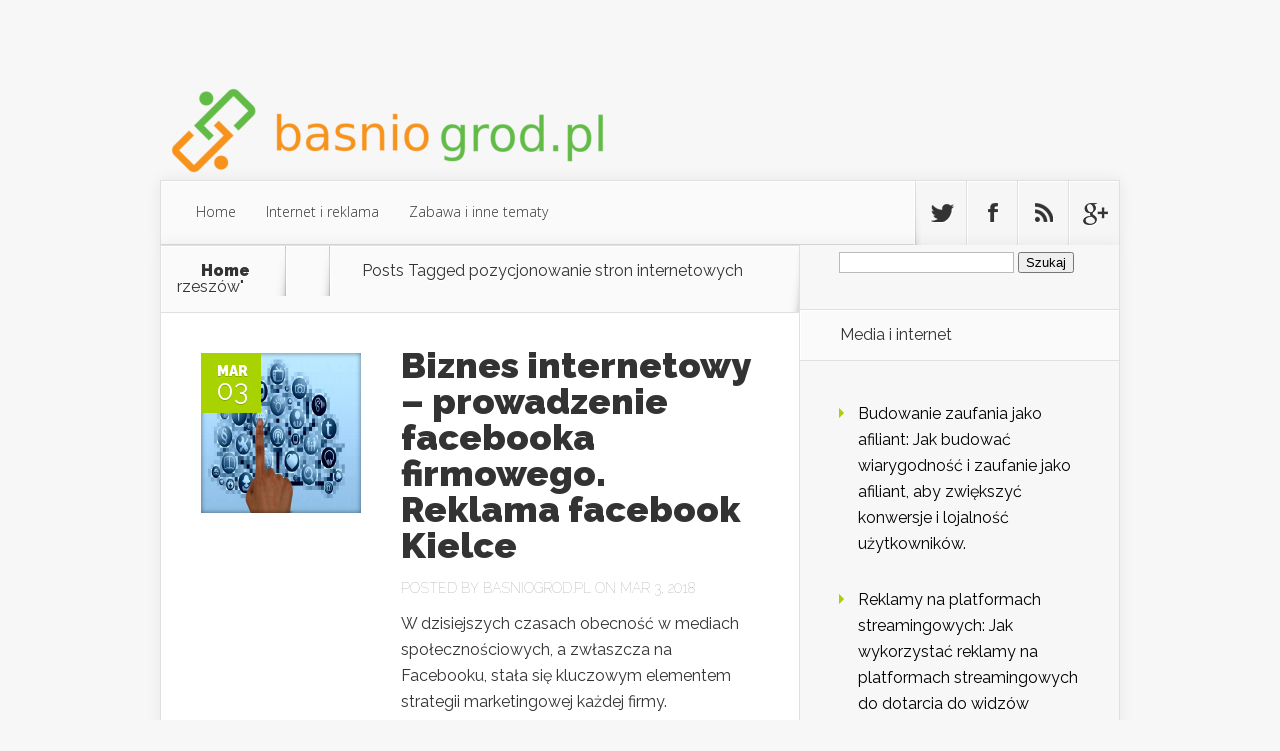

--- FILE ---
content_type: text/html; charset=UTF-8
request_url: https://www.basniogrod.pl/zagadnienia/pozycjonowanie-stron-internetowych-rzeszow/
body_size: 15212
content:
<!DOCTYPE html>
<!--[if IE 6]>
<html id="ie6" lang="pl-PL">
<![endif]-->
<!--[if IE 7]>
<html id="ie7" lang="pl-PL">
<![endif]-->
<!--[if IE 8]>
<html id="ie8" lang="pl-PL">
<![endif]-->
<!--[if !(IE 6) | !(IE 7) | !(IE 8)  ]><!-->
<html lang="pl-PL">
<!--<![endif]-->
<head>
	<meta charset="UTF-8" />
			
	
	<link rel="pingback" href="https://www.basniogrod.pl/xmlrpc.php" />

		<!--[if lt IE 9]>
	<script src="https://www.basniogrod.pl/wp-content/themes/Nexus/js/html5.js" type="text/javascript"></script>
	<![endif]-->

	<script type="text/javascript">
		document.documentElement.className = 'js';
	</script>

	<meta name='robots' content='index, follow, max-image-preview:large, max-snippet:-1, max-video-preview:-1' />

	<!-- This site is optimized with the Yoast SEO plugin v26.8 - https://yoast.com/product/yoast-seo-wordpress/ -->
	<title>pozycjonowanie stron internetowych rzeszów - Pozycjonowanie stron internetowych</title>
	<link rel="canonical" href="https://www.basniogrod.pl/zagadnienia/pozycjonowanie-stron-internetowych-rzeszow/" />
	<meta property="og:locale" content="pl_PL" />
	<meta property="og:type" content="article" />
	<meta property="og:title" content="pozycjonowanie stron internetowych rzeszów - Pozycjonowanie stron internetowych" />
	<meta property="og:url" content="https://www.basniogrod.pl/zagadnienia/pozycjonowanie-stron-internetowych-rzeszow/" />
	<meta property="og:site_name" content="Pozycjonowanie stron internetowych" />
	<meta name="twitter:card" content="summary_large_image" />
	<script type="application/ld+json" class="yoast-schema-graph">{"@context":"https://schema.org","@graph":[{"@type":"CollectionPage","@id":"https://www.basniogrod.pl/zagadnienia/pozycjonowanie-stron-internetowych-rzeszow/","url":"https://www.basniogrod.pl/zagadnienia/pozycjonowanie-stron-internetowych-rzeszow/","name":"pozycjonowanie stron internetowych rzeszów - Pozycjonowanie stron internetowych","isPartOf":{"@id":"https://www.basniogrod.pl/#website"},"primaryImageOfPage":{"@id":"https://www.basniogrod.pl/zagadnienia/pozycjonowanie-stron-internetowych-rzeszow/#primaryimage"},"image":{"@id":"https://www.basniogrod.pl/zagadnienia/pozycjonowanie-stron-internetowych-rzeszow/#primaryimage"},"thumbnailUrl":"https://www.basniogrod.pl/wp-content/uploads/2018/03/facebook_1521544425.jpg","breadcrumb":{"@id":"https://www.basniogrod.pl/zagadnienia/pozycjonowanie-stron-internetowych-rzeszow/#breadcrumb"},"inLanguage":"pl-PL"},{"@type":"ImageObject","inLanguage":"pl-PL","@id":"https://www.basniogrod.pl/zagadnienia/pozycjonowanie-stron-internetowych-rzeszow/#primaryimage","url":"https://www.basniogrod.pl/wp-content/uploads/2018/03/facebook_1521544425.jpg","contentUrl":"https://www.basniogrod.pl/wp-content/uploads/2018/03/facebook_1521544425.jpg","width":1280,"height":906,"caption":"geralt / Pixabay"},{"@type":"BreadcrumbList","@id":"https://www.basniogrod.pl/zagadnienia/pozycjonowanie-stron-internetowych-rzeszow/#breadcrumb","itemListElement":[{"@type":"ListItem","position":1,"name":"Strona główna","item":"https://www.basniogrod.pl/"},{"@type":"ListItem","position":2,"name":"pozycjonowanie stron internetowych rzeszów"}]},{"@type":"WebSite","@id":"https://www.basniogrod.pl/#website","url":"https://www.basniogrod.pl/","name":"Pozycjonowanie stron internetowych","description":"sala zabaw dla dzieci, bawialnia. Baśniogród, figloraj, Śląsk, Ruda Ślaśka, Katowice - Tysiąclecie, 1 maja","potentialAction":[{"@type":"SearchAction","target":{"@type":"EntryPoint","urlTemplate":"https://www.basniogrod.pl/?s={search_term_string}"},"query-input":{"@type":"PropertyValueSpecification","valueRequired":true,"valueName":"search_term_string"}}],"inLanguage":"pl-PL"}]}</script>
	<!-- / Yoast SEO plugin. -->


<link rel='dns-prefetch' href='//fonts.googleapis.com' />
<link rel="alternate" type="application/rss+xml" title="Pozycjonowanie stron internetowych &raquo; Kanał z wpisami" href="https://www.basniogrod.pl/feed/" />
<link rel="alternate" type="application/rss+xml" title="Pozycjonowanie stron internetowych &raquo; Kanał z komentarzami" href="https://www.basniogrod.pl/comments/feed/" />
<link rel="alternate" type="application/rss+xml" title="Pozycjonowanie stron internetowych &raquo; Kanał z wpisami otagowanymi jako pozycjonowanie stron internetowych rzeszów" href="https://www.basniogrod.pl/zagadnienia/pozycjonowanie-stron-internetowych-rzeszow/feed/" />
<meta content="Nexus Child Theme v.1.0.0" name="generator"/><style id='wp-img-auto-sizes-contain-inline-css' type='text/css'>
img:is([sizes=auto i],[sizes^="auto," i]){contain-intrinsic-size:3000px 1500px}
/*# sourceURL=wp-img-auto-sizes-contain-inline-css */
</style>

<style id='wp-emoji-styles-inline-css' type='text/css'>

	img.wp-smiley, img.emoji {
		display: inline !important;
		border: none !important;
		box-shadow: none !important;
		height: 1em !important;
		width: 1em !important;
		margin: 0 0.07em !important;
		vertical-align: -0.1em !important;
		background: none !important;
		padding: 0 !important;
	}
/*# sourceURL=wp-emoji-styles-inline-css */
</style>
<link rel='stylesheet' id='wp-block-library-css' href='https://www.basniogrod.pl/wp-includes/css/dist/block-library/style.min.css?ver=6.9' type='text/css' media='all' />
<style id='global-styles-inline-css' type='text/css'>
:root{--wp--preset--aspect-ratio--square: 1;--wp--preset--aspect-ratio--4-3: 4/3;--wp--preset--aspect-ratio--3-4: 3/4;--wp--preset--aspect-ratio--3-2: 3/2;--wp--preset--aspect-ratio--2-3: 2/3;--wp--preset--aspect-ratio--16-9: 16/9;--wp--preset--aspect-ratio--9-16: 9/16;--wp--preset--color--black: #000000;--wp--preset--color--cyan-bluish-gray: #abb8c3;--wp--preset--color--white: #ffffff;--wp--preset--color--pale-pink: #f78da7;--wp--preset--color--vivid-red: #cf2e2e;--wp--preset--color--luminous-vivid-orange: #ff6900;--wp--preset--color--luminous-vivid-amber: #fcb900;--wp--preset--color--light-green-cyan: #7bdcb5;--wp--preset--color--vivid-green-cyan: #00d084;--wp--preset--color--pale-cyan-blue: #8ed1fc;--wp--preset--color--vivid-cyan-blue: #0693e3;--wp--preset--color--vivid-purple: #9b51e0;--wp--preset--gradient--vivid-cyan-blue-to-vivid-purple: linear-gradient(135deg,rgb(6,147,227) 0%,rgb(155,81,224) 100%);--wp--preset--gradient--light-green-cyan-to-vivid-green-cyan: linear-gradient(135deg,rgb(122,220,180) 0%,rgb(0,208,130) 100%);--wp--preset--gradient--luminous-vivid-amber-to-luminous-vivid-orange: linear-gradient(135deg,rgb(252,185,0) 0%,rgb(255,105,0) 100%);--wp--preset--gradient--luminous-vivid-orange-to-vivid-red: linear-gradient(135deg,rgb(255,105,0) 0%,rgb(207,46,46) 100%);--wp--preset--gradient--very-light-gray-to-cyan-bluish-gray: linear-gradient(135deg,rgb(238,238,238) 0%,rgb(169,184,195) 100%);--wp--preset--gradient--cool-to-warm-spectrum: linear-gradient(135deg,rgb(74,234,220) 0%,rgb(151,120,209) 20%,rgb(207,42,186) 40%,rgb(238,44,130) 60%,rgb(251,105,98) 80%,rgb(254,248,76) 100%);--wp--preset--gradient--blush-light-purple: linear-gradient(135deg,rgb(255,206,236) 0%,rgb(152,150,240) 100%);--wp--preset--gradient--blush-bordeaux: linear-gradient(135deg,rgb(254,205,165) 0%,rgb(254,45,45) 50%,rgb(107,0,62) 100%);--wp--preset--gradient--luminous-dusk: linear-gradient(135deg,rgb(255,203,112) 0%,rgb(199,81,192) 50%,rgb(65,88,208) 100%);--wp--preset--gradient--pale-ocean: linear-gradient(135deg,rgb(255,245,203) 0%,rgb(182,227,212) 50%,rgb(51,167,181) 100%);--wp--preset--gradient--electric-grass: linear-gradient(135deg,rgb(202,248,128) 0%,rgb(113,206,126) 100%);--wp--preset--gradient--midnight: linear-gradient(135deg,rgb(2,3,129) 0%,rgb(40,116,252) 100%);--wp--preset--font-size--small: 13px;--wp--preset--font-size--medium: 20px;--wp--preset--font-size--large: 36px;--wp--preset--font-size--x-large: 42px;--wp--preset--spacing--20: 0.44rem;--wp--preset--spacing--30: 0.67rem;--wp--preset--spacing--40: 1rem;--wp--preset--spacing--50: 1.5rem;--wp--preset--spacing--60: 2.25rem;--wp--preset--spacing--70: 3.38rem;--wp--preset--spacing--80: 5.06rem;--wp--preset--shadow--natural: 6px 6px 9px rgba(0, 0, 0, 0.2);--wp--preset--shadow--deep: 12px 12px 50px rgba(0, 0, 0, 0.4);--wp--preset--shadow--sharp: 6px 6px 0px rgba(0, 0, 0, 0.2);--wp--preset--shadow--outlined: 6px 6px 0px -3px rgb(255, 255, 255), 6px 6px rgb(0, 0, 0);--wp--preset--shadow--crisp: 6px 6px 0px rgb(0, 0, 0);}:where(.is-layout-flex){gap: 0.5em;}:where(.is-layout-grid){gap: 0.5em;}body .is-layout-flex{display: flex;}.is-layout-flex{flex-wrap: wrap;align-items: center;}.is-layout-flex > :is(*, div){margin: 0;}body .is-layout-grid{display: grid;}.is-layout-grid > :is(*, div){margin: 0;}:where(.wp-block-columns.is-layout-flex){gap: 2em;}:where(.wp-block-columns.is-layout-grid){gap: 2em;}:where(.wp-block-post-template.is-layout-flex){gap: 1.25em;}:where(.wp-block-post-template.is-layout-grid){gap: 1.25em;}.has-black-color{color: var(--wp--preset--color--black) !important;}.has-cyan-bluish-gray-color{color: var(--wp--preset--color--cyan-bluish-gray) !important;}.has-white-color{color: var(--wp--preset--color--white) !important;}.has-pale-pink-color{color: var(--wp--preset--color--pale-pink) !important;}.has-vivid-red-color{color: var(--wp--preset--color--vivid-red) !important;}.has-luminous-vivid-orange-color{color: var(--wp--preset--color--luminous-vivid-orange) !important;}.has-luminous-vivid-amber-color{color: var(--wp--preset--color--luminous-vivid-amber) !important;}.has-light-green-cyan-color{color: var(--wp--preset--color--light-green-cyan) !important;}.has-vivid-green-cyan-color{color: var(--wp--preset--color--vivid-green-cyan) !important;}.has-pale-cyan-blue-color{color: var(--wp--preset--color--pale-cyan-blue) !important;}.has-vivid-cyan-blue-color{color: var(--wp--preset--color--vivid-cyan-blue) !important;}.has-vivid-purple-color{color: var(--wp--preset--color--vivid-purple) !important;}.has-black-background-color{background-color: var(--wp--preset--color--black) !important;}.has-cyan-bluish-gray-background-color{background-color: var(--wp--preset--color--cyan-bluish-gray) !important;}.has-white-background-color{background-color: var(--wp--preset--color--white) !important;}.has-pale-pink-background-color{background-color: var(--wp--preset--color--pale-pink) !important;}.has-vivid-red-background-color{background-color: var(--wp--preset--color--vivid-red) !important;}.has-luminous-vivid-orange-background-color{background-color: var(--wp--preset--color--luminous-vivid-orange) !important;}.has-luminous-vivid-amber-background-color{background-color: var(--wp--preset--color--luminous-vivid-amber) !important;}.has-light-green-cyan-background-color{background-color: var(--wp--preset--color--light-green-cyan) !important;}.has-vivid-green-cyan-background-color{background-color: var(--wp--preset--color--vivid-green-cyan) !important;}.has-pale-cyan-blue-background-color{background-color: var(--wp--preset--color--pale-cyan-blue) !important;}.has-vivid-cyan-blue-background-color{background-color: var(--wp--preset--color--vivid-cyan-blue) !important;}.has-vivid-purple-background-color{background-color: var(--wp--preset--color--vivid-purple) !important;}.has-black-border-color{border-color: var(--wp--preset--color--black) !important;}.has-cyan-bluish-gray-border-color{border-color: var(--wp--preset--color--cyan-bluish-gray) !important;}.has-white-border-color{border-color: var(--wp--preset--color--white) !important;}.has-pale-pink-border-color{border-color: var(--wp--preset--color--pale-pink) !important;}.has-vivid-red-border-color{border-color: var(--wp--preset--color--vivid-red) !important;}.has-luminous-vivid-orange-border-color{border-color: var(--wp--preset--color--luminous-vivid-orange) !important;}.has-luminous-vivid-amber-border-color{border-color: var(--wp--preset--color--luminous-vivid-amber) !important;}.has-light-green-cyan-border-color{border-color: var(--wp--preset--color--light-green-cyan) !important;}.has-vivid-green-cyan-border-color{border-color: var(--wp--preset--color--vivid-green-cyan) !important;}.has-pale-cyan-blue-border-color{border-color: var(--wp--preset--color--pale-cyan-blue) !important;}.has-vivid-cyan-blue-border-color{border-color: var(--wp--preset--color--vivid-cyan-blue) !important;}.has-vivid-purple-border-color{border-color: var(--wp--preset--color--vivid-purple) !important;}.has-vivid-cyan-blue-to-vivid-purple-gradient-background{background: var(--wp--preset--gradient--vivid-cyan-blue-to-vivid-purple) !important;}.has-light-green-cyan-to-vivid-green-cyan-gradient-background{background: var(--wp--preset--gradient--light-green-cyan-to-vivid-green-cyan) !important;}.has-luminous-vivid-amber-to-luminous-vivid-orange-gradient-background{background: var(--wp--preset--gradient--luminous-vivid-amber-to-luminous-vivid-orange) !important;}.has-luminous-vivid-orange-to-vivid-red-gradient-background{background: var(--wp--preset--gradient--luminous-vivid-orange-to-vivid-red) !important;}.has-very-light-gray-to-cyan-bluish-gray-gradient-background{background: var(--wp--preset--gradient--very-light-gray-to-cyan-bluish-gray) !important;}.has-cool-to-warm-spectrum-gradient-background{background: var(--wp--preset--gradient--cool-to-warm-spectrum) !important;}.has-blush-light-purple-gradient-background{background: var(--wp--preset--gradient--blush-light-purple) !important;}.has-blush-bordeaux-gradient-background{background: var(--wp--preset--gradient--blush-bordeaux) !important;}.has-luminous-dusk-gradient-background{background: var(--wp--preset--gradient--luminous-dusk) !important;}.has-pale-ocean-gradient-background{background: var(--wp--preset--gradient--pale-ocean) !important;}.has-electric-grass-gradient-background{background: var(--wp--preset--gradient--electric-grass) !important;}.has-midnight-gradient-background{background: var(--wp--preset--gradient--midnight) !important;}.has-small-font-size{font-size: var(--wp--preset--font-size--small) !important;}.has-medium-font-size{font-size: var(--wp--preset--font-size--medium) !important;}.has-large-font-size{font-size: var(--wp--preset--font-size--large) !important;}.has-x-large-font-size{font-size: var(--wp--preset--font-size--x-large) !important;}
/*# sourceURL=global-styles-inline-css */
</style>

<style id='classic-theme-styles-inline-css' type='text/css'>
/*! This file is auto-generated */
.wp-block-button__link{color:#fff;background-color:#32373c;border-radius:9999px;box-shadow:none;text-decoration:none;padding:calc(.667em + 2px) calc(1.333em + 2px);font-size:1.125em}.wp-block-file__button{background:#32373c;color:#fff;text-decoration:none}
/*# sourceURL=/wp-includes/css/classic-themes.min.css */
</style>
<link rel='stylesheet' id='nexus-fonts-css' href='https://fonts.googleapis.com/css?family=Open+Sans:300italic,400italic,700italic,800italic,400,300,700,800|Raleway:400,200,100,500,700,800,900&#038;subset=latin,latin-ext' type='text/css' media='all' />
<link rel='stylesheet' id='nexus-style-css' href='https://www.basniogrod.pl/wp-content/themes/Nexus-child/style.css?ver=6.9' type='text/css' media='all' />
<link rel='stylesheet' id='arpw-style-css' href='https://www.basniogrod.pl/wp-content/plugins/advanced-random-posts-widget/assets/css/arpw-frontend.css?ver=6.9' type='text/css' media='all' />
<link rel='stylesheet' id='et-shortcodes-css-css' href='https://www.basniogrod.pl/wp-content/themes/Nexus/epanel/shortcodes/css/shortcodes.css?ver=1.7.6' type='text/css' media='all' />
<link rel='stylesheet' id='et-shortcodes-responsive-css-css' href='https://www.basniogrod.pl/wp-content/themes/Nexus/epanel/shortcodes/css/shortcodes_responsive.css?ver=1.7.6' type='text/css' media='all' />
<link rel='stylesheet' id='magnific_popup-css' href='https://www.basniogrod.pl/wp-content/themes/Nexus/includes/page_templates/js/magnific_popup/magnific_popup.css?ver=1.3.4' type='text/css' media='screen' />
<link rel='stylesheet' id='et_page_templates-css' href='https://www.basniogrod.pl/wp-content/themes/Nexus/includes/page_templates/page_templates.css?ver=1.8' type='text/css' media='screen' />
<script type="text/javascript" src="https://www.basniogrod.pl/wp-includes/js/jquery/jquery.min.js?ver=3.7.1" id="jquery-core-js"></script>
<script type="text/javascript" src="https://www.basniogrod.pl/wp-includes/js/jquery/jquery-migrate.min.js?ver=3.4.1" id="jquery-migrate-js"></script>
<link rel="https://api.w.org/" href="https://www.basniogrod.pl/wp-json/" /><link rel="alternate" title="JSON" type="application/json" href="https://www.basniogrod.pl/wp-json/wp/v2/tags/34" /><link rel="EditURI" type="application/rsd+xml" title="RSD" href="https://www.basniogrod.pl/xmlrpc.php?rsd" />
<meta name="generator" content="WordPress 6.9" />
<!-- Analytics by WP Statistics - https://wp-statistics.com -->
<meta name="viewport" content="width=device-width, initial-scale=1.0, maximum-scale=1.0, user-scalable=0" />	<style>
		a { color: #4bb6f5; }

		body { color: #333333; }

		#top-menu li.current-menu-item > a, #top-menu > li > a:hover, .meta-info, .et-description .post-meta span, .categories-tabs:after, .home-tab-active, .home-tab-active:before, a.read-more, .comment-reply-link, h1.post-heading, .form-submit input, .home-tab-active:before, .et-recent-videos-wrap li:before, .nav li ul, .et_mobile_menu, #top-menu > .sfHover > a { background-color: #a9d300; }

		.featured-comments span, #author-info strong, #footer-bottom .current-menu-item a, .featured-comments span { color: #a9d300; }
		.entry-content blockquote, .widget li:before, .footer-widget li:before, .et-popular-mobile-arrow-next { border-left-color: #a9d300; }

		.et-popular-mobile-arrow-previous { border-right-color: #a9d300; }

		#top-menu > li > a { color: #333333; }

		#top-menu > li.current-menu-item > a, #top-menu li li a, .et_mobile_menu li a { color: #ffffff; }

		</style>
<style type="text/css">.recentcomments a{display:inline !important;padding:0 !important;margin:0 !important;}</style></head>
<body data-rsssl=1 class="archive tag tag-pozycjonowanie-stron-internetowych-rzeszow tag-34 wp-theme-Nexus wp-child-theme-Nexus-child chrome et_includes_sidebar">
	<header id="main-header">
		<div class="container">
			<div id="top-info" class="clearfix">
			
							<a href="https://www.basniogrod.pl/">
					<img src="https://www.basniogrod.pl/wp-content/uploads/2020/03/logo2.png" alt="Pozycjonowanie stron internetowych" id="logo" />
				</a>
 

			</div>

			<div id="top-navigation" class="clearfix">
				<div id="et_mobile_nav_menu"><a href="#" class="mobile_nav closed">Navigation Menu<span class="et_mobile_arrow"></span></a></div>
				<nav>
									<ul id="top-menu" class="nav">
													<li ><a href="https://www.basniogrod.pl/">Home</a></li>
						
													<li class="cat-item cat-item-2"><a href="https://www.basniogrod.pl/kategoria/internet-i-reklama/">Internet i reklama</a>
</li>
	<li class="cat-item cat-item-58"><a href="https://www.basniogrod.pl/kategoria/zabawa-i-inne-tematy/">Zabawa i inne tematy</a>
</li>
					</ul>
								</nav>

				<ul id="et-social-icons">
										<li class="twitter">
						<a href="#">
							<span class="et-social-normal">Follow us on Twitter</span>
							<span class="et-social-hover"></span>
						</a>
					</li>
					
										<li class="facebook">
						<a href="#">
							<span class="et-social-normal">Follow us on Facebook</span>
							<span class="et-social-hover"></span>
						</a>
					</li>
					
										<li class="rss">
												<a href="https://www.basniogrod.pl/feed/">
							<span class="et-social-normal">Subscribe To Rss Feed</span>
							<span class="et-social-hover"></span>
						</a>
					</li>
					
										<li class="google">
						<a href="#">
							<span class="et-social-normal">Follow Us On Google+</span>
							<span class="et-social-hover"></span>
						</a>
					</li>
									</ul>
			</div> <!-- #top-navigation -->
		</div> <!-- .container -->
	</header> <!-- #main-header -->

<div class="page-wrap container">
	<div id="main-content">
		<div class="main-content-wrap clearfix">
			<div id="content">
				
<div id="breadcrumbs">
			  	<span class="et_breadcrumbs_content">
				<a href="https://www.basniogrod.pl" class="breadcrumbs_home">Home</a> <span class="raquo">&raquo;</span>

									Posts Tagged <span class="raquo">&quot;</span>pozycjonowanie stron internetowych rzeszów&quot;				
			</span> <!-- .et_breadcrumbs_content -->	</div> <!-- #breadcrumbs -->
				<div id="left-area">
							<div class="recent-post clearfix">
											<div class="et-main-image">
							<a href="https://www.basniogrod.pl/biznes-internetowy-prowadzenie-facebooka-firmowego-reklama-facebook-kielce/">
								<img src="https://www.basniogrod.pl/wp-content/uploads/2018/03/facebook_1521544425.jpg" alt='Biznes internetowy &#8211; prowadzenie facebooka firmowego. Reklama facebook Kielce' width='240' height='240' />							</a>

							<div class="meta-info">
								<div class="meta-date">
									<span class="month">mar</span><span>03</span>
								</div>
							</div>
						</div>
					
						<div class="et-description">
							<h2><a href="https://www.basniogrod.pl/biznes-internetowy-prowadzenie-facebooka-firmowego-reklama-facebook-kielce/">Biznes internetowy &#8211; prowadzenie facebooka firmowego. Reklama facebook Kielce</a></h2>

						
							<p class="post-meta">Posted By <a href="https://www.basniogrod.pl/author/basniogrod-pl/" title="Posts by basniogrod.pl" rel="author">basniogrod.pl</a> on mar 3, 2018</p>					<p>W dzisiejszych czasach obecność w mediach społecznościowych, a zwłaszcza na Facebooku, stała się kluczowym elementem strategii marketingowej każdej firmy. Prowadzenie firmowego profilu na tej platformie nie tylko umożliwia bezpośrednią interakcję z klientami, ale także pozwala na budowanie lojalnej społeczności wokół marki. Warto zainwestować czas w opracowanie skutecznej strategii, która przyciągnie uwagę potencjalnych klientów i...</p>						</div> <!-- .et-description -->

						<a href="https://www.basniogrod.pl/biznes-internetowy-prowadzenie-facebooka-firmowego-reklama-facebook-kielce/" class="read-more"><span>Read More</span></a>
					</div> <!-- .recent-post -->
					<div class="recent-post clearfix">
											<div class="et-main-image">
							<a href="https://www.basniogrod.pl/sklep-internetowy-pozycjonowanie-stron-www-internetowych-gdansk/">
								<img src="https://www.basniogrod.pl/wp-content/uploads/2018/03/seo_1521544588.png" alt='Sklep internetowy &#8211; pozycjonowanie stron www internetowych Gdańsk.' width='240' height='240' />							</a>

							<div class="meta-info">
								<div class="meta-date">
									<span class="month">lut</span><span>03</span>
								</div>
							</div>
						</div>
					
						<div class="et-description">
							<h2><a href="https://www.basniogrod.pl/sklep-internetowy-pozycjonowanie-stron-www-internetowych-gdansk/">Sklep internetowy &#8211; pozycjonowanie stron www internetowych Gdańsk.</a></h2>

						
							<p class="post-meta">Posted By <a href="https://www.basniogrod.pl/author/basniogrod-pl/" title="Posts by basniogrod.pl" rel="author">basniogrod.pl</a> on lut 3, 2018</p>					<p>W dzisiejszych czasach obecność w sieci to klucz do sukcesu, szczególnie dla sklepów internetowych. Jednak sam fakt posiadania strony www nie wystarczy – niezbędne jest zadbanie o jej widoczność w wynikach wyszukiwania. Pozycjonowanie stron internetowych to proces, który umożliwia dotarcie do szerszego grona potencjalnych klientów, co w konsekwencji przekłada się na zwiększenie ruchu i sprzedaży. Warto zrozumieć, jakie techniki i...</p>						</div> <!-- .et-description -->

						<a href="https://www.basniogrod.pl/sklep-internetowy-pozycjonowanie-stron-www-internetowych-gdansk/" class="read-more"><span>Read More</span></a>
					</div> <!-- .recent-post -->
					<div class="recent-post clearfix">
											<div class="et-main-image">
							<a href="https://www.basniogrod.pl/sklep-internetowy-tanie-domeny-seo-hosting/">
								<img src="https://www.basniogrod.pl/wp-content/uploads/2018/03/hosting_1521544778.png" alt='Sklep internetowy &#8211; tanie domeny seo, hosting.' width='240' height='240' />							</a>

							<div class="meta-info">
								<div class="meta-date">
									<span class="month">sty</span><span>02</span>
								</div>
							</div>
						</div>
					
						<div class="et-description">
							<h2><a href="https://www.basniogrod.pl/sklep-internetowy-tanie-domeny-seo-hosting/">Sklep internetowy &#8211; tanie domeny seo, hosting.</a></h2>

						
							<p class="post-meta">Posted By <a href="https://www.basniogrod.pl/author/basniogrod-pl/" title="Posts by basniogrod.pl" rel="author">basniogrod.pl</a> on sty 2, 2018</p>					<p>W dzisiejszych czasach, prowadzenie sklepu internetowego to nie tylko kwestia atrakcyjnej oferty, ale także odpowiedniego zaplecza technicznego. Kluczowymi elementami są domena oraz hosting, które wpływają na widoczność Twojego sklepu w sieci. Wybór właściwej domeny może przyciągnąć klientów, a odpowiedni hosting zapewni stabilność działania strony. Wiele osób zastanawia się, jak znaleźć tanie domeny SEO i hosting, które będą...</p>						</div> <!-- .et-description -->

						<a href="https://www.basniogrod.pl/sklep-internetowy-tanie-domeny-seo-hosting/" class="read-more"><span>Read More</span></a>
					</div> <!-- .recent-post -->
					<div class="recent-post clearfix">
											<div class="et-main-image">
							<a href="https://www.basniogrod.pl/biznes-online-pozycjonowanie-stron-projektowanie-stron-internetowych-w-gdansku/">
								<img src="https://www.basniogrod.pl/wp-content/uploads/2018/03/seo_1521545020.png" alt='Biznes online &#8211; Pozycjonowanie stron. Projektowanie stron internetowych w Gdańsku' width='240' height='240' />							</a>

							<div class="meta-info">
								<div class="meta-date">
									<span class="month">lis</span><span>30</span>
								</div>
							</div>
						</div>
					
						<div class="et-description">
							<h2><a href="https://www.basniogrod.pl/biznes-online-pozycjonowanie-stron-projektowanie-stron-internetowych-w-gdansku/">Biznes online &#8211; Pozycjonowanie stron. Projektowanie stron internetowych w Gdańsku</a></h2>

						
							<p class="post-meta">Posted By <a href="https://www.basniogrod.pl/author/basniogrod-pl/" title="Posts by basniogrod.pl" rel="author">basniogrod.pl</a> on lis 30, 2017</p>					<p>W dzisiejszym świecie, gdzie obecność w sieci stała się nieodzownym elementem prowadzenia biznesu, projektowanie stron internetowych w Gdańsku zyskuje na znaczeniu. Dobrze zaprojektowana strona nie tylko przyciąga potencjalnych klientów, ale także buduje zaufanie i wyróżnia firmę na tle konkurencji. Kluczowe jest jednak, aby strona była nie tylko estetyczna, ale również funkcjonalna i zoptymalizowana pod kątem SEO, co zwiększa jej...</p>						</div> <!-- .et-description -->

						<a href="https://www.basniogrod.pl/biznes-online-pozycjonowanie-stron-projektowanie-stron-internetowych-w-gdansku/" class="read-more"><span>Read More</span></a>
					</div> <!-- .recent-post -->
<div class="pagination container clearfix">
	<div class="alignleft"></div>
	<div class="alignright"></div>
</div>				</div> 	<!-- end #left-area -->
			</div> <!-- #content -->

				<div id="sidebar">
		<div id="search-2" class="widget widget_search"><form role="search" method="get" id="searchform" class="searchform" action="https://www.basniogrod.pl/">
				<div>
					<label class="screen-reader-text" for="s">Szukaj:</label>
					<input type="text" value="" name="s" id="s" />
					<input type="submit" id="searchsubmit" value="Szukaj" />
				</div>
			</form></div> <!-- end .widget --><div id="arpw-widget-2" class="widget arpw-widget-random"><h4 class="widgettitle">Media i internet</h4><div class="arpw-random-post "><ul class="arpw-ul"><li class="arpw-li arpw-clearfix"><a class="arpw-title" href="https://www.basniogrod.pl/budowanie-zaufania-jako-afiliant-jak-budowac-wiarygodnosc-i-zaufanie-jako-afiliant-aby-zwiekszyc-konwersje-i-lojalnosc-uzytkownikow/" rel="bookmark">Budowanie zaufania jako afiliant: Jak budować wiarygodność i zaufanie jako afiliant, aby zwiększyć konwersje i lojalność użytkowników.</a></li><li class="arpw-li arpw-clearfix"><a class="arpw-title" href="https://www.basniogrod.pl/reklamy-na-platformach-streamingowych-jak-wykorzystac-reklamy-na-platformach-streamingowych-do-dotarcia-do-widzow-podczas-ogladania-tresci-wideo/" rel="bookmark">Reklamy na platformach streamingowych: Jak wykorzystać reklamy na platformach streamingowych do dotarcia do widzów podczas oglądania treści wideo</a></li><li class="arpw-li arpw-clearfix"> <a href="https://airmax.pl/internet/" target="_blank">https://airmax.pl/internet/</a></li><li class="arpw-li arpw-clearfix"><a class="arpw-title" href="https://www.basniogrod.pl/a-b-testing-jak-przeprowadzac-testy-a-b-w-celu-porownania-i-optymalizacji-roznych-wersji-stron-internetowych-reklam-czy-tresci/" rel="bookmark">A/B testing: Jak przeprowadzać testy A/B w celu porównania i optymalizacji różnych wersji stron internetowych, reklam czy treści.</a></li><li class="arpw-li arpw-clearfix"><a class="arpw-title" href="https://www.basniogrod.pl/narzedzia-do-analizy-ruchu-na-stronie-przeglad-popularnych-narzedzi-do-monitorowania-i-analizy-ruchu-na-stronie-takich-jak-google-analytics-hotjar-czy-matomo/" rel="bookmark">Narzędzia do analizy ruchu na stronie: Przegląd popularnych narzędzi do monitorowania i analizy ruchu na stronie, takich jak Google Analytics, Hotjar, czy Matomo.</a></li><li class="arpw-li arpw-clearfix"><a class="arpw-title" href="https://www.basniogrod.pl/prawo-dotyczace-e-mail-marketingu-przeglad-przepisow-prawnych-dotyczacych-e-mail-marketingu-takich-jak-can-spam-act-i-dyrektywa-e-prywatnosci/" rel="bookmark">Prawo dotyczące e-mail marketingu: Przegląd przepisów prawnych dotyczących e-mail marketingu, takich jak CAN-SPAM Act i Dyrektywa e-prywatności.</a></li><li class="arpw-li arpw-clearfix"><a class="arpw-title" href="https://www.basniogrod.pl/automatyzacja-obslugi-klienta-jak-wykorzystac-chatboty-i-automatyzacje-w-obsludze-klienta-aby-zapewnic-szybka-i-efektywna-komunikacje/" rel="bookmark">Automatyzacja obsługi klienta: Jak wykorzystać chatboty i automatyzację w obsłudze klienta, aby zapewnić szybką i efektywną komunikację.</a></li><li class="arpw-li arpw-clearfix"><a class="arpw-title" href="https://www.basniogrod.pl/integracja-narzedzi-marketingowych/" rel="bookmark">Integracja narzędzi marketingowych</a></li></ul></div><!-- Generated by https://wordpress.org/plugins/advanced-random-posts-widget/ --></div> <!-- end .widget -->
		<div id="recent-posts-2" class="widget widget_recent_entries">
		<h4 class="widgettitle">Ostatnie wpisy</h4>
		<ul>
											<li>
					<a href="https://www.basniogrod.pl/komody-w-sypialni-praktycznosc-i-styl-w-jednym/">Komody w sypialni: praktyczność i styl w jednym</a>
									</li>
											<li>
					<a href="https://www.basniogrod.pl/zarzadzanie-nieruchomosciami-w-czasie-kryzysu-wskazowki-dla-wlascicieli/">Zarządzanie nieruchomościami w czasie kryzysu: Wskazówki dla właścicieli</a>
									</li>
											<li>
					<a href="https://www.basniogrod.pl/jakie-iglaste-krzewy-ozdobne-warto-wybrac-do-ogrodu/">Jakie iglaste krzewy ozdobne warto wybrać do ogrodu?</a>
									</li>
											<li>
					<a href="https://www.basniogrod.pl/czym-jest-oring-fpm/">Czym jest oring fpm?</a>
									</li>
											<li>
					<a href="https://www.basniogrod.pl/mobile-video-marketing-jak-wykorzystac-wideo-w-strategii-mobile-marketingowej-w-tym-reklamy-wideo-transmisje-na-zywo-itp/">Mobile video marketing: Jak wykorzystać wideo w strategii mobile marketingowej, w tym reklamy wideo, transmisje na żywo itp.</a>
									</li>
					</ul>

		</div> <!-- end .widget --><div id="recent-comments-2" class="widget widget_recent_comments"><h4 class="widgettitle">Najnowsze komentarze</h4><ul id="recentcomments"></ul></div> <!-- end .widget --><div id="text-2" class="widget widget_text">			<div class="textwidget"><p>baśniogród, figloraj, Śląsk, Ruda Ślaśka, Katowice &#8211; Tysiąclecie, 1 maja</p>
</div>
		</div> <!-- end .widget --><div id="archives-2" class="widget widget_archive"><h4 class="widgettitle">Archiwa</h4>
			<ul>
					<li><a href='https://www.basniogrod.pl/2024/11/'>listopad 2024</a></li>
	<li><a href='https://www.basniogrod.pl/2024/07/'>lipiec 2024</a></li>
	<li><a href='https://www.basniogrod.pl/2023/05/'>maj 2023</a></li>
	<li><a href='https://www.basniogrod.pl/2022/05/'>maj 2022</a></li>
	<li><a href='https://www.basniogrod.pl/2022/04/'>kwiecień 2022</a></li>
	<li><a href='https://www.basniogrod.pl/2022/03/'>marzec 2022</a></li>
	<li><a href='https://www.basniogrod.pl/2022/02/'>luty 2022</a></li>
	<li><a href='https://www.basniogrod.pl/2022/01/'>styczeń 2022</a></li>
	<li><a href='https://www.basniogrod.pl/2021/12/'>grudzień 2021</a></li>
	<li><a href='https://www.basniogrod.pl/2021/11/'>listopad 2021</a></li>
	<li><a href='https://www.basniogrod.pl/2021/10/'>październik 2021</a></li>
	<li><a href='https://www.basniogrod.pl/2021/09/'>wrzesień 2021</a></li>
	<li><a href='https://www.basniogrod.pl/2021/08/'>sierpień 2021</a></li>
	<li><a href='https://www.basniogrod.pl/2021/07/'>lipiec 2021</a></li>
	<li><a href='https://www.basniogrod.pl/2021/06/'>czerwiec 2021</a></li>
	<li><a href='https://www.basniogrod.pl/2021/05/'>maj 2021</a></li>
	<li><a href='https://www.basniogrod.pl/2021/04/'>kwiecień 2021</a></li>
	<li><a href='https://www.basniogrod.pl/2021/03/'>marzec 2021</a></li>
	<li><a href='https://www.basniogrod.pl/2021/02/'>luty 2021</a></li>
	<li><a href='https://www.basniogrod.pl/2021/01/'>styczeń 2021</a></li>
	<li><a href='https://www.basniogrod.pl/2020/12/'>grudzień 2020</a></li>
	<li><a href='https://www.basniogrod.pl/2020/11/'>listopad 2020</a></li>
	<li><a href='https://www.basniogrod.pl/2020/10/'>październik 2020</a></li>
	<li><a href='https://www.basniogrod.pl/2020/09/'>wrzesień 2020</a></li>
	<li><a href='https://www.basniogrod.pl/2020/08/'>sierpień 2020</a></li>
	<li><a href='https://www.basniogrod.pl/2020/07/'>lipiec 2020</a></li>
	<li><a href='https://www.basniogrod.pl/2020/05/'>maj 2020</a></li>
	<li><a href='https://www.basniogrod.pl/2020/03/'>marzec 2020</a></li>
	<li><a href='https://www.basniogrod.pl/2020/01/'>styczeń 2020</a></li>
	<li><a href='https://www.basniogrod.pl/2018/12/'>grudzień 2018</a></li>
	<li><a href='https://www.basniogrod.pl/2018/11/'>listopad 2018</a></li>
	<li><a href='https://www.basniogrod.pl/2018/03/'>marzec 2018</a></li>
	<li><a href='https://www.basniogrod.pl/2018/02/'>luty 2018</a></li>
	<li><a href='https://www.basniogrod.pl/2018/01/'>styczeń 2018</a></li>
	<li><a href='https://www.basniogrod.pl/2017/12/'>grudzień 2017</a></li>
	<li><a href='https://www.basniogrod.pl/2017/11/'>listopad 2017</a></li>
	<li><a href='https://www.basniogrod.pl/2017/09/'>wrzesień 2017</a></li>
	<li><a href='https://www.basniogrod.pl/2017/07/'>lipiec 2017</a></li>
	<li><a href='https://www.basniogrod.pl/2017/05/'>maj 2017</a></li>
	<li><a href='https://www.basniogrod.pl/2017/04/'>kwiecień 2017</a></li>
	<li><a href='https://www.basniogrod.pl/2017/03/'>marzec 2017</a></li>
			</ul>

			</div> <!-- end .widget --><div id="categories-2" class="widget widget_categories"><h4 class="widgettitle">Kategorie</h4>
			<ul>
					<li class="cat-item cat-item-2"><a href="https://www.basniogrod.pl/kategoria/internet-i-reklama/">Internet i reklama</a>
</li>
	<li class="cat-item cat-item-58"><a href="https://www.basniogrod.pl/kategoria/zabawa-i-inne-tematy/">Zabawa i inne tematy</a>
</li>
			</ul>

			</div> <!-- end .widget --><div id="text-3" class="widget widget_text">			<div class="textwidget"><p>sala zabaw dla dzieci, bawialnia</p>
</div>
		</div> <!-- end .widget --><div id="arpw-widget-3" class="widget arpw-widget-random"><h4 class="widgettitle">Porady i informacje</h4><div class="arpw-random-post "><ul class="arpw-ul"><li class="arpw-li arpw-clearfix"><a href="https://www.basniogrod.pl/lokalny-marketing-mobilny-jak-wykorzystac-mozliwosci-lokalnej-reklamy-na-urzadzeniach-mobilnych-takie-jak-lokalne-oferty-wskazowki-nawigacyjne-i-geolokalizacja/"  rel="bookmark"><img width="50" height="50" src="https://www.basniogrod.pl/wp-content/uploads/2023/05/businessman-holding-virtual-cloud-computing-transfer-data-information-upload-download-application-technology-transformation-concept-50x50.jpg" class="arpw-thumbnail alignleft wp-post-image" alt="Lokalny marketing mobilny: Jak wykorzystać możliwości lokalnej reklamy na urządzeniach mobilnych, takie jak lokalne oferty, wskazówki nawigacyjne i geolokalizacja." decoding="async" loading="lazy" srcset="https://www.basniogrod.pl/wp-content/uploads/2023/05/businessman-holding-virtual-cloud-computing-transfer-data-information-upload-download-application-technology-transformation-concept-50x50.jpg 50w, https://www.basniogrod.pl/wp-content/uploads/2023/05/businessman-holding-virtual-cloud-computing-transfer-data-information-upload-download-application-technology-transformation-concept-150x150.jpg 150w, https://www.basniogrod.pl/wp-content/uploads/2023/05/businessman-holding-virtual-cloud-computing-transfer-data-information-upload-download-application-technology-transformation-concept-160x160.jpg 160w, https://www.basniogrod.pl/wp-content/uploads/2023/05/businessman-holding-virtual-cloud-computing-transfer-data-information-upload-download-application-technology-transformation-concept-240x240.jpg 240w, https://www.basniogrod.pl/wp-content/uploads/2023/05/businessman-holding-virtual-cloud-computing-transfer-data-information-upload-download-application-technology-transformation-concept-60x60.jpg 60w, https://www.basniogrod.pl/wp-content/uploads/2023/05/businessman-holding-virtual-cloud-computing-transfer-data-information-upload-download-application-technology-transformation-concept-184x184.jpg 184w, https://www.basniogrod.pl/wp-content/uploads/2023/05/businessman-holding-virtual-cloud-computing-transfer-data-information-upload-download-application-technology-transformation-concept-120x120.jpg 120w" sizes="auto, (max-width: 50px) 100vw, 50px" /></a><a class="arpw-title" href="https://www.basniogrod.pl/lokalny-marketing-mobilny-jak-wykorzystac-mozliwosci-lokalnej-reklamy-na-urzadzeniach-mobilnych-takie-jak-lokalne-oferty-wskazowki-nawigacyjne-i-geolokalizacja/" rel="bookmark">Lokalny marketing mobilny: Jak wykorzystać możliwości lokalnej reklamy na urządzeniach mobilnych, takie jak lokalne oferty, wskazówki nawigacyjne i geolokalizacja.</a><div class="arpw-summary">W dobie coraz powszechniejszego korzystania z urządzeń mobilnych, lokalny marketing mobilny staje się kluczowym elementem strategii promocji dla wielu firm. To podejście &hellip;</div></li><li class="arpw-li arpw-clearfix"><a href="https://www.basniogrod.pl/mobile-advertising-na-platformach-spolecznosciowych-jak-reklamowac-swoje-produkty-i-uslugi-na-platformach-spolecznosciowych-takich-jak-facebook-instagram-twitter-itp-na-urzadzeniach-mobilnych/"  rel="bookmark"><img width="50" height="50" src="https://www.basniogrod.pl/wp-content/uploads/2023/05/cloud-computing-technology-online-data-storage-business-network-concept-50x50.jpg" class="arpw-thumbnail alignleft wp-post-image" alt="Mobile advertising na platformach społecznościowych: Jak reklamować swoje produkty i usługi na platformach społecznościowych, takich jak Facebook, Instagram, Twitter itp., na urządzeniach mobilnych." decoding="async" loading="lazy" srcset="https://www.basniogrod.pl/wp-content/uploads/2023/05/cloud-computing-technology-online-data-storage-business-network-concept-50x50.jpg 50w, https://www.basniogrod.pl/wp-content/uploads/2023/05/cloud-computing-technology-online-data-storage-business-network-concept-150x150.jpg 150w, https://www.basniogrod.pl/wp-content/uploads/2023/05/cloud-computing-technology-online-data-storage-business-network-concept-160x160.jpg 160w, https://www.basniogrod.pl/wp-content/uploads/2023/05/cloud-computing-technology-online-data-storage-business-network-concept-240x240.jpg 240w, https://www.basniogrod.pl/wp-content/uploads/2023/05/cloud-computing-technology-online-data-storage-business-network-concept-60x60.jpg 60w, https://www.basniogrod.pl/wp-content/uploads/2023/05/cloud-computing-technology-online-data-storage-business-network-concept-184x184.jpg 184w, https://www.basniogrod.pl/wp-content/uploads/2023/05/cloud-computing-technology-online-data-storage-business-network-concept-120x120.jpg 120w" sizes="auto, (max-width: 50px) 100vw, 50px" /></a><a class="arpw-title" href="https://www.basniogrod.pl/mobile-advertising-na-platformach-spolecznosciowych-jak-reklamowac-swoje-produkty-i-uslugi-na-platformach-spolecznosciowych-takich-jak-facebook-instagram-twitter-itp-na-urzadzeniach-mobilnych/" rel="bookmark">Mobile advertising na platformach społecznościowych: Jak reklamować swoje produkty i usługi na platformach społecznościowych, takich jak Facebook, Instagram, Twitter itp., na urządzeniach mobilnych.</a><div class="arpw-summary">W dzisiejszym świecie, gdzie większość z nas spędza znaczną część dnia na urządzeniach mobilnych, reklama mobilna na platformach społecznościowych staje się kluczowym &hellip;</div></li><li class="arpw-li arpw-clearfix"><a href="https://www.basniogrod.pl/personalizacja-na-urzadzeniach-mobilnych-jak-wykorzystac-dane-uzytkownikow-i-lokalizacje-do-personalizacji-tresci-i-ofert-na-urzadzeniach-mobilnych/"  rel="bookmark"><img width="50" height="50" src="https://www.basniogrod.pl/wp-content/uploads/2023/05/cloud-computing-technology-online-data-storage-business-network-concept-50x50.jpg" class="arpw-thumbnail alignleft wp-post-image" alt="Personalizacja na urządzeniach mobilnych: Jak wykorzystać dane użytkowników i lokalizację do personalizacji treści i ofert na urządzeniach mobilnych." decoding="async" loading="lazy" srcset="https://www.basniogrod.pl/wp-content/uploads/2023/05/cloud-computing-technology-online-data-storage-business-network-concept-50x50.jpg 50w, https://www.basniogrod.pl/wp-content/uploads/2023/05/cloud-computing-technology-online-data-storage-business-network-concept-150x150.jpg 150w, https://www.basniogrod.pl/wp-content/uploads/2023/05/cloud-computing-technology-online-data-storage-business-network-concept-160x160.jpg 160w, https://www.basniogrod.pl/wp-content/uploads/2023/05/cloud-computing-technology-online-data-storage-business-network-concept-240x240.jpg 240w, https://www.basniogrod.pl/wp-content/uploads/2023/05/cloud-computing-technology-online-data-storage-business-network-concept-60x60.jpg 60w, https://www.basniogrod.pl/wp-content/uploads/2023/05/cloud-computing-technology-online-data-storage-business-network-concept-184x184.jpg 184w, https://www.basniogrod.pl/wp-content/uploads/2023/05/cloud-computing-technology-online-data-storage-business-network-concept-120x120.jpg 120w" sizes="auto, (max-width: 50px) 100vw, 50px" /></a><a class="arpw-title" href="https://www.basniogrod.pl/personalizacja-na-urzadzeniach-mobilnych-jak-wykorzystac-dane-uzytkownikow-i-lokalizacje-do-personalizacji-tresci-i-ofert-na-urzadzeniach-mobilnych/" rel="bookmark">Personalizacja na urządzeniach mobilnych: Jak wykorzystać dane użytkowników i lokalizację do personalizacji treści i ofert na urządzeniach mobilnych.</a><div class="arpw-summary">W dzisiejszych czasach, gdy korzystanie z urządzeń mobilnych stało się codziennością, personalizacja treści jest kluczem do efektywnego dotarcia do użytkowników. Dzięki odpowiedniemu &hellip;</div></li><li class="arpw-li arpw-clearfix"><a href="https://www.basniogrod.pl/wybor-produktow-do-promocji-jak-dokonac-wlasciwego-wyboru-produktow-lub-uslug-do-promocji-jako-afiliant-biorac-pod-uwage-swoja-grupe-docelowa/"  rel="bookmark"><img width="50" height="50" src="https://www.basniogrod.pl/wp-content/uploads/2023/05/sklep-online-50x50.jpg" class="arpw-thumbnail alignleft wp-post-image" alt="Wybór produktów do promocji: Jak dokonać właściwego wyboru produktów lub usług do promocji jako afiliant, biorąc pod uwagę swoją grupę docelową." decoding="async" loading="lazy" srcset="https://www.basniogrod.pl/wp-content/uploads/2023/05/sklep-online-50x50.jpg 50w, https://www.basniogrod.pl/wp-content/uploads/2023/05/sklep-online-150x150.jpg 150w, https://www.basniogrod.pl/wp-content/uploads/2023/05/sklep-online-160x160.jpg 160w, https://www.basniogrod.pl/wp-content/uploads/2023/05/sklep-online-240x240.jpg 240w, https://www.basniogrod.pl/wp-content/uploads/2023/05/sklep-online-60x60.jpg 60w, https://www.basniogrod.pl/wp-content/uploads/2023/05/sklep-online-184x184.jpg 184w, https://www.basniogrod.pl/wp-content/uploads/2023/05/sklep-online-120x120.jpg 120w" sizes="auto, (max-width: 50px) 100vw, 50px" /></a><a class="arpw-title" href="https://www.basniogrod.pl/wybor-produktow-do-promocji-jak-dokonac-wlasciwego-wyboru-produktow-lub-uslug-do-promocji-jako-afiliant-biorac-pod-uwage-swoja-grupe-docelowa/" rel="bookmark">Wybór produktów do promocji: Jak dokonać właściwego wyboru produktów lub usług do promocji jako afiliant, biorąc pod uwagę swoją grupę docelową.</a><div class="arpw-summary">Wybór odpowiednich produktów do promocji to kluczowy element sukcesu w marketingu afiliacyjnym. Jednak, aby podjąć właściwe decyzje, nie wystarczy jedynie intuicja – &hellip;</div></li><li class="arpw-li arpw-clearfix"><a href="https://www.basniogrod.pl/uczen-szkoly-informatycznej-tworzenie-stron-internetowych-rzeszow-pozycjonowanie-stron-internetowych-www/"  rel="bookmark"><img width="50" height="24" src="https://www.basniogrod.pl/wp-content/uploads/2018/03/seo_1521544631.png" class="arpw-thumbnail alignleft wp-post-image" alt="Uczeń szkoły informatycznej &#8211; tworzenie stron internetowych Rzeszów. Pozycjonowanie stron internetowych www" decoding="async" loading="lazy" srcset="https://www.basniogrod.pl/wp-content/uploads/2018/03/seo_1521544631.png 1280w, https://www.basniogrod.pl/wp-content/uploads/2018/03/seo_1521544631-300x143.png 300w, https://www.basniogrod.pl/wp-content/uploads/2018/03/seo_1521544631-768x367.png 768w, https://www.basniogrod.pl/wp-content/uploads/2018/03/seo_1521544631-1024x489.png 1024w" sizes="auto, (max-width: 50px) 100vw, 50px" /></a><a class="arpw-title" href="https://www.basniogrod.pl/uczen-szkoly-informatycznej-tworzenie-stron-internetowych-rzeszow-pozycjonowanie-stron-internetowych-www/" rel="bookmark">Uczeń szkoły informatycznej &#8211; tworzenie stron internetowych Rzeszów. Pozycjonowanie stron internetowych www</a><div class="arpw-summary">Tworzenie stron internetowych to nie tylko fascynująca sztuka, ale również zyskowna ścieżka kariery w dzisiejszym świecie cyfrowym. W Rzeszowie, gdzie rynek IT &hellip;</div></li><li class="arpw-li arpw-clearfix"><a href="https://www.basniogrod.pl/budowanie-sieci-afiliacyjnej-jak-budowac-i-zarzadzac-siecia-afiliacyjna-rekrutujac-nowych-partnerow-i-utrzymujac-dlugoterminowe-relacje/"  rel="bookmark"><img width="50" height="50" src="https://www.basniogrod.pl/wp-content/uploads/2023/05/cloud-computing-technology-online-data-storage-business-network-concept-50x50.jpg" class="arpw-thumbnail alignleft wp-post-image" alt="Budowanie sieci afiliacyjnej: Jak budować i zarządzać siecią afiliacyjną, rekrutując nowych partnerów i utrzymując długoterminowe relacje." decoding="async" loading="lazy" srcset="https://www.basniogrod.pl/wp-content/uploads/2023/05/cloud-computing-technology-online-data-storage-business-network-concept-50x50.jpg 50w, https://www.basniogrod.pl/wp-content/uploads/2023/05/cloud-computing-technology-online-data-storage-business-network-concept-150x150.jpg 150w, https://www.basniogrod.pl/wp-content/uploads/2023/05/cloud-computing-technology-online-data-storage-business-network-concept-160x160.jpg 160w, https://www.basniogrod.pl/wp-content/uploads/2023/05/cloud-computing-technology-online-data-storage-business-network-concept-240x240.jpg 240w, https://www.basniogrod.pl/wp-content/uploads/2023/05/cloud-computing-technology-online-data-storage-business-network-concept-60x60.jpg 60w, https://www.basniogrod.pl/wp-content/uploads/2023/05/cloud-computing-technology-online-data-storage-business-network-concept-184x184.jpg 184w, https://www.basniogrod.pl/wp-content/uploads/2023/05/cloud-computing-technology-online-data-storage-business-network-concept-120x120.jpg 120w" sizes="auto, (max-width: 50px) 100vw, 50px" /></a><a class="arpw-title" href="https://www.basniogrod.pl/budowanie-sieci-afiliacyjnej-jak-budowac-i-zarzadzac-siecia-afiliacyjna-rekrutujac-nowych-partnerow-i-utrzymujac-dlugoterminowe-relacje/" rel="bookmark">Budowanie sieci afiliacyjnej: Jak budować i zarządzać siecią afiliacyjną, rekrutując nowych partnerów i utrzymując długoterminowe relacje.</a><div class="arpw-summary">Budowanie skutecznej sieci afiliacyjnej to nie tylko trend, ale klucz do sukcesu w dzisiejszym świecie biznesu online. W miarę jak rynek się &hellip;</div></li><li class="arpw-li arpw-clearfix"><a href="https://www.basniogrod.pl/strategie-marketingu-afiliacyjnego-skuteczne-strategie-i-taktyki-ktore-pomoga-zwiekszyc-wyniki-w-marketingu-afiliacyjnym/"  rel="bookmark"><img width="50" height="50" src="https://www.basniogrod.pl/wp-content/uploads/2023/05/programista-framework-189-50x50.jpg" class="arpw-thumbnail alignleft wp-post-image" alt="Strategie marketingu afiliacyjnego: Skuteczne strategie i taktyki, które pomogą zwiększyć wyniki w marketingu afiliacyjnym." decoding="async" loading="lazy" srcset="https://www.basniogrod.pl/wp-content/uploads/2023/05/programista-framework-189-50x50.jpg 50w, https://www.basniogrod.pl/wp-content/uploads/2023/05/programista-framework-189-150x150.jpg 150w, https://www.basniogrod.pl/wp-content/uploads/2023/05/programista-framework-189-160x160.jpg 160w, https://www.basniogrod.pl/wp-content/uploads/2023/05/programista-framework-189-240x240.jpg 240w, https://www.basniogrod.pl/wp-content/uploads/2023/05/programista-framework-189-60x60.jpg 60w, https://www.basniogrod.pl/wp-content/uploads/2023/05/programista-framework-189-184x184.jpg 184w, https://www.basniogrod.pl/wp-content/uploads/2023/05/programista-framework-189-120x120.jpg 120w" sizes="auto, (max-width: 50px) 100vw, 50px" /></a><a class="arpw-title" href="https://www.basniogrod.pl/strategie-marketingu-afiliacyjnego-skuteczne-strategie-i-taktyki-ktore-pomoga-zwiekszyc-wyniki-w-marketingu-afiliacyjnym/" rel="bookmark">Strategie marketingu afiliacyjnego: Skuteczne strategie i taktyki, które pomogą zwiększyć wyniki w marketingu afiliacyjnym.</a><div class="arpw-summary">Marketing afiliacyjny to jedna z najszybciej rozwijających się form promocji, ale aby przynosił wymierne rezultaty, potrzebne są odpowiednie strategie. Kluczem do sukcesu &hellip;</div></li></ul></div><!-- Generated by https://wordpress.org/plugins/advanced-random-posts-widget/ --></div> <!-- end .widget -->	</div> <!-- end #sidebar -->
		</div> <!-- .main-content-wrap -->

			</div> <!-- #main-content -->

			
<footer id="main-footer">
	<div id="footer-widgets" class="clearfix">
	<div class="footer-widget"><div id="arpw-widget-4" class="fwidget arpw-widget-random"><h4 class="title">Reklama i internet</h4><div class="arpw-random-post "><ul class="arpw-ul"><li class="arpw-li arpw-clearfix"><a class="arpw-title" href="https://www.basniogrod.pl/narzedzia-do-analizy-ruchu-na-stronie-przeglad-popularnych-narzedzi-do-monitorowania-i-analizy-ruchu-na-stronie-takich-jak-google-analytics-hotjar-czy-matomo/" rel="bookmark">Narzędzia do analizy ruchu na stronie: Przegląd popularnych narzędzi do monitorowania i analizy ruchu na stronie, takich jak Google Analytics, Hotjar, czy Matomo.</a></li><li class="arpw-li arpw-clearfix"><a class="arpw-title" href="https://www.basniogrod.pl/optymalizacja-sklepu-internetowego-jak-zoptymalizowac-sklep-internetowy-pod-katem-szybkosci-uzytkowalnosci-seo-i-konwersji/" rel="bookmark">Optymalizacja sklepu internetowego: Jak zoptymalizować sklep internetowy pod kątem szybkości, użytkowalności, SEO i konwersji.</a></li><li class="arpw-li arpw-clearfix"><a class="arpw-title" href="https://www.basniogrod.pl/personalizacja-marketingu-online-jak-dostosowac-komunikacje-do-indywidualnych-preferencji-i-zachowan-uzytkownikow/" rel="bookmark">Personalizacja marketingu online: Jak dostosować komunikację do indywidualnych preferencji i zachowań użytkowników</a></li><li class="arpw-li arpw-clearfix"><a class="arpw-title" href="https://www.basniogrod.pl/reklama-gabinetu-dentystycznego-monitoring-konkurencji-adwords-dla-dentystow-agencja-reklamowa-kielce/" rel="bookmark">Reklama gabinetu dentystycznego, monitoring konkurencji, adwords dla dentystów. Agencja reklamowa Kielce</a></li><li class="arpw-li arpw-clearfix"><a class="arpw-title" href="https://www.basniogrod.pl/prawo-dotyczace-analizy-danych-omowienie-kwestii-prawnych-zwiazanych-z-gromadzeniem-analiza-i-wykorzystaniem-danych-uzytkownikow-w-celach-marketingowych/" rel="bookmark">Prawo dotyczące analizy danych: Omówienie kwestii prawnych związanych z gromadzeniem, analizą i wykorzystaniem danych użytkowników w celach marketingowych.</a></li><li class="arpw-li arpw-clearfix"><a class="arpw-title" href="https://www.basniogrod.pl/predykcyjna-analiza-danych-jak-wykorzystywac-techniki-predykcyjnej-analizy-danych-do-prognozowania-wynikow-i-podejmowania-lepszych-decyzji/" rel="bookmark">Predykcyjna analiza danych: Jak wykorzystywać techniki predykcyjnej analizy danych do prognozowania wyników i podejmowania lepszych decyzji.</a></li><li class="arpw-li arpw-clearfix"><a class="arpw-title" href="https://www.basniogrod.pl/wideo-jako-forma-tresci-jak-produkowac-i-promowac-wideo-aby-dotrzec-do-wiekszej-liczby-odbiorcow-i-zwiekszyc-zaangazowanie/" rel="bookmark">Wideo jako forma treści: Jak produkować i promować wideo, aby dotrzeć do większej liczby odbiorców i zwiększyć zaangażowanie</a></li><li class="arpw-li arpw-clearfix"><a class="arpw-title" href="https://www.basniogrod.pl/analiza-kampanii-reklamowych-jak-mierzyc-i-oceniac-skutecznosc-kampanii-reklamowych-online-uwzgledniajac-wskazniki-ctr-roi-i-koszt-akwizycji/" rel="bookmark">Analiza kampanii reklamowych: Jak mierzyć i oceniać skuteczność kampanii reklamowych online, uwzględniając wskaźniki CTR, ROI i koszt akwizycji.</a></li><li class="arpw-li arpw-clearfix"><a class="arpw-title" href="https://www.basniogrod.pl/heatmapy-i-nagrania-sesji-jak-korzystac-z-heatmap-i-nagrania-sesji-aby-zrozumiec-jak-uzytkownicy-korzystaja-z-twojej-strony-i-znalezc-obszary-do-poprawy/" rel="bookmark">Heatmapy i nagrania sesji: Jak korzystać z heatmap i nagrania sesji, aby zrozumieć, jak użytkownicy korzystają z Twojej strony i znaleźć obszary do poprawy.</a></li><li class="arpw-li arpw-clearfix"><a class="arpw-title" href="https://www.basniogrod.pl/reklamy-w-aplikacjach-spolecznosciowych-jak-reklamowac-swoje-produkty-i-uslugi-w-aplikacjach-spolecznosciowych-takich-jak-facebook-instagram-czy-linkedin/" rel="bookmark">Reklamy w aplikacjach społecznościowych: Jak reklamować swoje produkty i usługi w aplikacjach społecznościowych, takich jak Facebook, Instagram czy LinkedIn</a></li><li class="arpw-li arpw-clearfix"><a class="arpw-title" href="https://www.basniogrod.pl/budowanie-marki-online-jak-budowac-i-rozwijac-rozpoznawalnosc-marki-w-swiecie-internetowym/" rel="bookmark">Budowanie marki online: Jak budować i rozwijać rozpoznawalność marki w świecie internetowym</a></li><li class="arpw-li arpw-clearfix"><a class="arpw-title" href="https://www.basniogrod.pl/marketing-mobilny-jak-dostosowac-swoje-strategie-marketingowe-do-urzadzen-mobilnych-i-lokalnych-rynkow/" rel="bookmark">Marketing mobilny: Jak dostosować swoje strategie marketingowe do urządzeń mobilnych i lokalnych rynków</a></li><li class="arpw-li arpw-clearfix"><a class="arpw-title" href="https://www.basniogrod.pl/reklamy-programatyczne-jak-wykorzystac-automatyzacje-i-technologie-programatyczna-do-docierania-do-odpowiednich-odbiorcow-w-czasie-rzeczywistym/" rel="bookmark">Reklamy programatyczne: Jak wykorzystać automatyzację i technologię programatyczną do docierania do odpowiednich odbiorców w czasie rzeczywistym</a></li><li class="arpw-li arpw-clearfix"><a class="arpw-title" href="https://www.basniogrod.pl/automatyzacja-obslugi-klienta-jak-wykorzystac-chatboty-i-automatyzacje-w-obsludze-klienta-aby-zapewnic-szybka-i-efektywna-komunikacje/" rel="bookmark">Automatyzacja obsługi klienta: Jak wykorzystać chatboty i automatyzację w obsłudze klienta, aby zapewnić szybką i efektywną komunikację.</a></li><li class="arpw-li arpw-clearfix"><a class="arpw-title" href="https://www.basniogrod.pl/marketing-tresci-wideo-jak-wykorzystac-wideo-do-przyciagania-uwagi-i-zwiekszania-zaangazowania-uzytkownikow/" rel="bookmark">Marketing treści wideo: Jak wykorzystać wideo do przyciągania uwagi i zwiększania zaangażowania użytkowników</a></li><li class="arpw-li arpw-clearfix"><a class="arpw-title" href="https://www.basniogrod.pl/prawo-reklamy-online-omowienie-regulacji-i-ograniczen-dotyczacych-reklamy-online-wlaczajac-w-to-etyke-reklamy-oznaczanie-reklam-i-informowanie-konsumentow/" rel="bookmark">Prawo reklamy online: Omówienie regulacji i ograniczeń dotyczących reklamy online, włączając w to etykę reklamy, oznaczanie reklam i informowanie konsumentów.</a></li><li class="arpw-li arpw-clearfix"><a class="arpw-title" href="https://www.basniogrod.pl/personalizacja-w-reklamie-programatycznej-jak-wykorzystac-reklame-programatyczna-do-dostarczania-spersonalizowanych-reklam-w-czasie-rzeczywistym/" rel="bookmark">Personalizacja w reklamie programatycznej: Jak wykorzystać reklamę programatyczną do dostarczania spersonalizowanych reklam w czasie rzeczywistym.</a></li><li class="arpw-li arpw-clearfix"><a class="arpw-title" href="https://www.basniogrod.pl/automatyzacja-analizy-danych-jak-wykorzystac-narzedzia-i-technologie-automatyzacji-w-analizie-danych-marketingowych-i-raportowaniu-wynikow/" rel="bookmark">Automatyzacja analizy danych: Jak wykorzystać narzędzia i technologie automatyzacji w analizie danych marketingowych i raportowaniu wyników.</a></li><li class="arpw-li arpw-clearfix"><a class="arpw-title" href="https://www.basniogrod.pl/rozmowa-z-przyjaciolka-projektowanie-stron-internetowych-gdansk-strony-www-projektowanie-stron/" rel="bookmark">Rozmowa z przyjaciółką &#8211; projektowanie stron internetowych Gdańsk. Strony www &#8211; projektowanie stron</a></li><li class="arpw-li arpw-clearfix"><a class="arpw-title" href="https://www.basniogrod.pl/prawo-dotyczace-komunikacji-marketingowej-sms-mms-przeglad-przepisow-prawnych-dotyczacych-wysylania-wiadomosci-sms-mms-w-celach-marketingowych/" rel="bookmark">Prawo dotyczące komunikacji marketingowej SMS/MMS: Przegląd przepisów prawnych dotyczących wysyłania wiadomości SMS/MMS w celach marketingowych.</a></li><li class="arpw-li arpw-clearfix"><a class="arpw-title" href="https://www.basniogrod.pl/optymalizacja-konwersji-jak-zoptymalizowac-swoja-witryne-i-procesy-aby-zwiekszyc-wskazniki-konwersji/" rel="bookmark">Optymalizacja konwersji: Jak zoptymalizować swoją witrynę i procesy, aby zwiększyć wskaźniki konwersji</a></li><li class="arpw-li arpw-clearfix"><a class="arpw-title" href="https://www.basniogrod.pl/biznes-online-pozycjonowanie-stron-projektowanie-stron-internetowych-w-gdansku/" rel="bookmark">Biznes online &#8211; Pozycjonowanie stron. Projektowanie stron internetowych w Gdańsku</a></li><li class="arpw-li arpw-clearfix"><a class="arpw-title" href="https://www.basniogrod.pl/analiza-wskaznikow-efektywnosci-kpi-jak-identyfikowac-i-sledzic-kluczowe-wskazniki-efektywnosci-ktore-odzwierciedlaja-cele-biznesowe/" rel="bookmark">Analiza wskaźników efektywności (KPI): Jak identyfikować i śledzić kluczowe wskaźniki efektywności, które odzwierciedlają cele biznesowe.</a></li><li class="arpw-li arpw-clearfix"><a class="arpw-title" href="https://www.basniogrod.pl/personalizacja-na-stronie-internetowej-jak-personalizowac-tresci-na-stronie-internetowej-w-czasie-rzeczywistym-aby-dostosowac-doswiadczenie-uzytkownika/" rel="bookmark">Personalizacja na stronie internetowej: Jak personalizować treści na stronie internetowej w czasie rzeczywistym, aby dostosować doświadczenie użytkownika.</a></li><li class="arpw-li arpw-clearfix"><a class="arpw-title" href="https://www.basniogrod.pl/lokalny-marketing-mobilny-jak-wykorzystac-mozliwosci-lokalnej-reklamy-na-urzadzeniach-mobilnych-takie-jak-lokalne-oferty-wskazowki-nawigacyjne-i-geolokalizacja/" rel="bookmark">Lokalny marketing mobilny: Jak wykorzystać możliwości lokalnej reklamy na urządzeniach mobilnych, takie jak lokalne oferty, wskazówki nawigacyjne i geolokalizacja.</a></li></ul></div><!-- Generated by https://wordpress.org/plugins/advanced-random-posts-widget/ --></div> <!-- end .fwidget --></div> <!-- end .footer-widget --><div class="footer-widget"><div id="tag_cloud-2" class="fwidget widget_tag_cloud"><h4 class="title">Tagi</h4><div class="tagcloud"><a href="https://www.basniogrod.pl/zagadnienia/agencja-interaktywna-kielce/" class="tag-cloud-link tag-link-32 tag-link-position-1" style="font-size: 15.954545454545pt;" aria-label="Agencja interaktywna Kielce (6 elementów)">Agencja interaktywna Kielce</a>
<a href="https://www.basniogrod.pl/zagadnienia/agencja-marketingowa-kielce/" class="tag-cloud-link tag-link-22 tag-link-position-2" style="font-size: 17.545454545455pt;" aria-label="Agencja marketingowa Kielce (7 elementów)">Agencja marketingowa Kielce</a>
<a href="https://www.basniogrod.pl/zagadnienia/agencja-reklamowa-kielce/" class="tag-cloud-link tag-link-3 tag-link-position-3" style="font-size: 13.727272727273pt;" aria-label="Agencja reklamowa Kielce (5 elementów)">Agencja reklamowa Kielce</a>
<a href="https://www.basniogrod.pl/zagadnienia/agencja-sem-warszawa/" class="tag-cloud-link tag-link-37 tag-link-position-4" style="font-size: 15.954545454545pt;" aria-label="agencja sem warszawa (6 elementów)">agencja sem warszawa</a>
<a href="https://www.basniogrod.pl/zagadnienia/klaun-na-urodziny-katowice/" class="tag-cloud-link tag-link-55 tag-link-position-5" style="font-size: 11.181818181818pt;" aria-label="klaun na urodziny katowice (4 elementy)">klaun na urodziny katowice</a>
<a href="https://www.basniogrod.pl/zagadnienia/marketing-spolecznosciowy-wroclaw/" class="tag-cloud-link tag-link-47 tag-link-position-6" style="font-size: 11.181818181818pt;" aria-label="marketing społecznościowy Wrocław (4 elementy)">marketing społecznościowy Wrocław</a>
<a href="https://www.basniogrod.pl/zagadnienia/monitoring-cen/" class="tag-cloud-link tag-link-9 tag-link-position-7" style="font-size: 20.727272727273pt;" aria-label="monitoring cen (9 elementów)">monitoring cen</a>
<a href="https://www.basniogrod.pl/zagadnienia/monitoring-konkurencji/" class="tag-cloud-link tag-link-48 tag-link-position-8" style="font-size: 8pt;" aria-label="monitoring konkurencji (3 elementy)">monitoring konkurencji</a>
<a href="https://www.basniogrod.pl/zagadnienia/monitorowanie-cen-konkurencji/" class="tag-cloud-link tag-link-20 tag-link-position-9" style="font-size: 11.181818181818pt;" aria-label="monitorowanie cen konkurencji (4 elementy)">monitorowanie cen konkurencji</a>
<a href="https://www.basniogrod.pl/zagadnienia/optymalizacja-sklepu-prestashop/" class="tag-cloud-link tag-link-44 tag-link-position-10" style="font-size: 13.727272727273pt;" aria-label="Optymalizacja sklepu prestashop (5 elementów)">Optymalizacja sklepu prestashop</a>
<a href="https://www.basniogrod.pl/zagadnienia/pozycjonowanie-gdansk/" class="tag-cloud-link tag-link-24 tag-link-position-11" style="font-size: 11.181818181818pt;" aria-label="Pozycjonowanie Gdańsk (4 elementy)">Pozycjonowanie Gdańsk</a>
<a href="https://www.basniogrod.pl/zagadnienia/pozycjonowanie-rzeszow/" class="tag-cloud-link tag-link-5 tag-link-position-12" style="font-size: 13.727272727273pt;" aria-label="pozycjonowanie rzeszów (5 elementów)">pozycjonowanie rzeszów</a>
<a href="https://www.basniogrod.pl/zagadnienia/pozycjonowanie-sklepu-prestashop/" class="tag-cloud-link tag-link-23 tag-link-position-13" style="font-size: 11.181818181818pt;" aria-label="Pozycjonowanie sklepu prestashop (4 elementy)">Pozycjonowanie sklepu prestashop</a>
<a href="https://www.basniogrod.pl/zagadnienia/pozycjonowanie-sklepow/" class="tag-cloud-link tag-link-39 tag-link-position-14" style="font-size: 19.136363636364pt;" aria-label="Pozycjonowanie sklepów (8 elementów)">Pozycjonowanie sklepów</a>
<a href="https://www.basniogrod.pl/zagadnienia/pozycjonowanie-sklepow-internetowych/" class="tag-cloud-link tag-link-38 tag-link-position-15" style="font-size: 13.727272727273pt;" aria-label="pozycjonowanie sklepów internetowych (5 elementów)">pozycjonowanie sklepów internetowych</a>
<a href="https://www.basniogrod.pl/zagadnienia/pozycjonowanie-stron-gdansk/" class="tag-cloud-link tag-link-33 tag-link-position-16" style="font-size: 15.954545454545pt;" aria-label="pozycjonowanie stron Gdańsk (6 elementów)">pozycjonowanie stron Gdańsk</a>
<a href="https://www.basniogrod.pl/zagadnienia/pozycjonowanie-stron-internetowych-gdansk/" class="tag-cloud-link tag-link-28 tag-link-position-17" style="font-size: 13.727272727273pt;" aria-label="pozycjonowanie stron internetowych Gdańsk (5 elementów)">pozycjonowanie stron internetowych Gdańsk</a>
<a href="https://www.basniogrod.pl/zagadnienia/pozycjonowanie-stron-internetowych-rzeszow/" class="tag-cloud-link tag-link-34 tag-link-position-18" style="font-size: 11.181818181818pt;" aria-label="pozycjonowanie stron internetowych rzeszów (4 elementy)">pozycjonowanie stron internetowych rzeszów</a>
<a href="https://www.basniogrod.pl/zagadnienia/pozycjonowanie-stron-www-gdansk/" class="tag-cloud-link tag-link-25 tag-link-position-19" style="font-size: 17.545454545455pt;" aria-label="pozycjonowanie stron www gdańsk (7 elementów)">pozycjonowanie stron www gdańsk</a>
<a href="https://www.basniogrod.pl/zagadnienia/pozycjonowanie-stron-www-rzeszow/" class="tag-cloud-link tag-link-4 tag-link-position-20" style="font-size: 17.545454545455pt;" aria-label="Pozycjonowanie stron WWW Rzeszów (7 elementów)">Pozycjonowanie stron WWW Rzeszów</a>
<a href="https://www.basniogrod.pl/zagadnienia/program-sklepu-www/" class="tag-cloud-link tag-link-8 tag-link-position-21" style="font-size: 13.727272727273pt;" aria-label="program sklepu www (5 elementów)">program sklepu www</a>
<a href="https://www.basniogrod.pl/zagadnienia/projektowanie-logo-dla-firm-w-warszawie/" class="tag-cloud-link tag-link-43 tag-link-position-22" style="font-size: 19.136363636364pt;" aria-label="Projektowanie logo dla firm w Warszawie (8 elementów)">Projektowanie logo dla firm w Warszawie</a>
<a href="https://www.basniogrod.pl/zagadnienia/projektowanie-logo-warszawa/" class="tag-cloud-link tag-link-13 tag-link-position-23" style="font-size: 15.954545454545pt;" aria-label="Projektowanie logo Warszawa (6 elementów)">Projektowanie logo Warszawa</a>
<a href="https://www.basniogrod.pl/zagadnienia/projektowanie-sklepow-internetowych/" class="tag-cloud-link tag-link-42 tag-link-position-24" style="font-size: 17.545454545455pt;" aria-label="projektowanie sklepów internetowych (7 elementów)">projektowanie sklepów internetowych</a>
<a href="https://www.basniogrod.pl/zagadnienia/projektowanie-stron-gdansk/" class="tag-cloud-link tag-link-18 tag-link-position-25" style="font-size: 17.545454545455pt;" aria-label="projektowanie stron gdańsk (7 elementów)">projektowanie stron gdańsk</a>
<a href="https://www.basniogrod.pl/zagadnienia/projektowanie-stron-internetowych-gdansk/" class="tag-cloud-link tag-link-10 tag-link-position-26" style="font-size: 13.727272727273pt;" aria-label="projektowanie stron internetowych Gdańsk (5 elementów)">projektowanie stron internetowych Gdańsk</a>
<a href="https://www.basniogrod.pl/zagadnienia/projektowanie-stron-internetowych-w-gdansku/" class="tag-cloud-link tag-link-36 tag-link-position-27" style="font-size: 15.954545454545pt;" aria-label="projektowanie stron internetowych w Gdańsku (6 elementów)">projektowanie stron internetowych w Gdańsku</a>
<a href="https://www.basniogrod.pl/zagadnienia/prowadzenie-facebooka-firmowego/" class="tag-cloud-link tag-link-31 tag-link-position-28" style="font-size: 11.181818181818pt;" aria-label="prowadzenie facebooka firmowego (4 elementy)">prowadzenie facebooka firmowego</a>
<a href="https://www.basniogrod.pl/zagadnienia/prowadzenie-facebooka-kielce/" class="tag-cloud-link tag-link-11 tag-link-position-29" style="font-size: 13.727272727273pt;" aria-label="Prowadzenie facebooka Kielce (5 elementów)">Prowadzenie facebooka Kielce</a>
<a href="https://www.basniogrod.pl/zagadnienia/reklama-facebook-kielce/" class="tag-cloud-link tag-link-14 tag-link-position-30" style="font-size: 22pt;" aria-label="Reklama facebook kielce (10 elementów)">Reklama facebook kielce</a>
<a href="https://www.basniogrod.pl/zagadnienia/reklama-na-portalu-youtube/" class="tag-cloud-link tag-link-29 tag-link-position-31" style="font-size: 19.136363636364pt;" aria-label="Reklama na portalu YouTube (8 elementów)">Reklama na portalu YouTube</a>
<a href="https://www.basniogrod.pl/zagadnienia/responsywne-sklepy-bydgoszcz/" class="tag-cloud-link tag-link-27 tag-link-position-32" style="font-size: 17.545454545455pt;" aria-label="responsywne sklepy bydgoszcz (7 elementów)">responsywne sklepy bydgoszcz</a>
<a href="https://www.basniogrod.pl/zagadnienia/sala-zabaw-radom/" class="tag-cloud-link tag-link-53 tag-link-position-33" style="font-size: 11.181818181818pt;" aria-label="sala zabaw radom (4 elementy)">sala zabaw radom</a>
<a href="https://www.basniogrod.pl/zagadnienia/sale-zabaw-dla-dzieci-radom/" class="tag-cloud-link tag-link-56 tag-link-position-34" style="font-size: 11.181818181818pt;" aria-label="sale zabaw dla dzieci radom (4 elementy)">sale zabaw dla dzieci radom</a>
<a href="https://www.basniogrod.pl/zagadnienia/scenariusz-imprezy-urodzinowej/" class="tag-cloud-link tag-link-54 tag-link-position-35" style="font-size: 11.181818181818pt;" aria-label="scenariusz imprezy urodzinowej (4 elementy)">scenariusz imprezy urodzinowej</a>
<a href="https://www.basniogrod.pl/zagadnienia/seo-hosting/" class="tag-cloud-link tag-link-41 tag-link-position-36" style="font-size: 20.727272727273pt;" aria-label="seo hosting (9 elementów)">seo hosting</a>
<a href="https://www.basniogrod.pl/zagadnienia/strony-www-gdansk/" class="tag-cloud-link tag-link-19 tag-link-position-37" style="font-size: 19.136363636364pt;" aria-label="strony www gdańsk (8 elementów)">strony www gdańsk</a>
<a href="https://www.basniogrod.pl/zagadnienia/tanie-domeny-seo/" class="tag-cloud-link tag-link-26 tag-link-position-38" style="font-size: 13.727272727273pt;" aria-label="tanie domeny seo (5 elementów)">tanie domeny seo</a>
<a href="https://www.basniogrod.pl/zagadnienia/tworzenie-sklepow-internetowych/" class="tag-cloud-link tag-link-45 tag-link-position-39" style="font-size: 13.727272727273pt;" aria-label="tworzenie sklepów internetowych (5 elementów)">tworzenie sklepów internetowych</a>
<a href="https://www.basniogrod.pl/zagadnienia/tworzenie-sklepow-internetowych-agencja/" class="tag-cloud-link tag-link-12 tag-link-position-40" style="font-size: 8pt;" aria-label="Tworzenie sklepów internetowych agencja (3 elementy)">Tworzenie sklepów internetowych agencja</a>
<a href="https://www.basniogrod.pl/zagadnienia/tworzenie-stron-internetowych-rzeszow/" class="tag-cloud-link tag-link-21 tag-link-position-41" style="font-size: 15.954545454545pt;" aria-label="tworzenie stron internetowych Rzeszów (6 elementów)">tworzenie stron internetowych Rzeszów</a>
<a href="https://www.basniogrod.pl/zagadnienia/urodziny-dla-dzieci-ruda-slaska/" class="tag-cloud-link tag-link-57 tag-link-position-42" style="font-size: 11.181818181818pt;" aria-label="urodziny dla dzieci ruda śląska (4 elementy)">urodziny dla dzieci ruda śląska</a>
<a href="https://www.basniogrod.pl/zagadnienia/urodziny-dla-dziecka-katowice/" class="tag-cloud-link tag-link-52 tag-link-position-43" style="font-size: 11.181818181818pt;" aria-label="urodziny dla dziecka katowice (4 elementy)">urodziny dla dziecka katowice</a>
<a href="https://www.basniogrod.pl/zagadnienia/warszawa-projektowanie-logo/" class="tag-cloud-link tag-link-6 tag-link-position-44" style="font-size: 15.954545454545pt;" aria-label="Warszawa projektowanie logo (6 elementów)">Warszawa projektowanie logo</a>
<a href="https://www.basniogrod.pl/zagadnienia/warszawa-projekty-logo/" class="tag-cloud-link tag-link-15 tag-link-position-45" style="font-size: 17.545454545455pt;" aria-label="Warszawa projekty logo (7 elementów)">Warszawa projekty logo</a></div>
</div> <!-- end .fwidget --></div> <!-- end .footer-widget -->	</div> <!-- #footer-widgets -->
</footer> <!-- #main-footer -->
		<div id="footer-bottom">
				</div> <!-- #footer-bottom -->
	</div> <!-- .page-wrap -->

	<div id="footer-info" class="container">
		<p id="copyright">Designed by <a href="#" title="Premium WordPress Themes">Elegant Themes</a> | Powered by <a href="#">WordPress</a></p>
	</div>

	<script type="speculationrules">
{"prefetch":[{"source":"document","where":{"and":[{"href_matches":"/*"},{"not":{"href_matches":["/wp-*.php","/wp-admin/*","/wp-content/uploads/*","/wp-content/*","/wp-content/plugins/*","/wp-content/themes/Nexus-child/*","/wp-content/themes/Nexus/*","/*\\?(.+)"]}},{"not":{"selector_matches":"a[rel~=\"nofollow\"]"}},{"not":{"selector_matches":".no-prefetch, .no-prefetch a"}}]},"eagerness":"conservative"}]}
</script>
<script type="text/javascript" src="https://www.basniogrod.pl/wp-content/themes/Nexus/js/superfish.min.js?ver=1.0" id="superfish-js"></script>
<script type="text/javascript" id="nexus-custom-script-js-extra">
/* <![CDATA[ */
var et_custom = {"mobile_nav_text":"Navigation Menu","ajaxurl":"https://www.basniogrod.pl/wp-admin/admin-ajax.php","et_hb_nonce":"feba9859fd"};
//# sourceURL=nexus-custom-script-js-extra
/* ]]> */
</script>
<script type="text/javascript" src="https://www.basniogrod.pl/wp-content/themes/Nexus/js/custom.js?ver=1.0" id="nexus-custom-script-js"></script>
<script type="text/javascript" src="https://www.basniogrod.pl/wp-content/themes/Nexus/includes/page_templates/js/jquery.easing-1.3.pack.js?ver=1.3.4" id="easing-js"></script>
<script type="text/javascript" src="https://www.basniogrod.pl/wp-content/themes/Nexus/includes/page_templates/js/magnific_popup/jquery.magnific-popup.js?ver=1.3.4" id="magnific_popup-js"></script>
<script type="text/javascript" id="et-ptemplates-frontend-js-extra">
/* <![CDATA[ */
var et_ptemplates_strings = {"captcha":"Captcha","fill":"Fill","field":"field","invalid":"Invalid email"};
//# sourceURL=et-ptemplates-frontend-js-extra
/* ]]> */
</script>
<script type="text/javascript" src="https://www.basniogrod.pl/wp-content/themes/Nexus/includes/page_templates/js/et-ptemplates-frontend.js?ver=1.1" id="et-ptemplates-frontend-js"></script>
<script id="wp-emoji-settings" type="application/json">
{"baseUrl":"https://s.w.org/images/core/emoji/17.0.2/72x72/","ext":".png","svgUrl":"https://s.w.org/images/core/emoji/17.0.2/svg/","svgExt":".svg","source":{"concatemoji":"https://www.basniogrod.pl/wp-includes/js/wp-emoji-release.min.js?ver=6.9"}}
</script>
<script type="module">
/* <![CDATA[ */
/*! This file is auto-generated */
const a=JSON.parse(document.getElementById("wp-emoji-settings").textContent),o=(window._wpemojiSettings=a,"wpEmojiSettingsSupports"),s=["flag","emoji"];function i(e){try{var t={supportTests:e,timestamp:(new Date).valueOf()};sessionStorage.setItem(o,JSON.stringify(t))}catch(e){}}function c(e,t,n){e.clearRect(0,0,e.canvas.width,e.canvas.height),e.fillText(t,0,0);t=new Uint32Array(e.getImageData(0,0,e.canvas.width,e.canvas.height).data);e.clearRect(0,0,e.canvas.width,e.canvas.height),e.fillText(n,0,0);const a=new Uint32Array(e.getImageData(0,0,e.canvas.width,e.canvas.height).data);return t.every((e,t)=>e===a[t])}function p(e,t){e.clearRect(0,0,e.canvas.width,e.canvas.height),e.fillText(t,0,0);var n=e.getImageData(16,16,1,1);for(let e=0;e<n.data.length;e++)if(0!==n.data[e])return!1;return!0}function u(e,t,n,a){switch(t){case"flag":return n(e,"\ud83c\udff3\ufe0f\u200d\u26a7\ufe0f","\ud83c\udff3\ufe0f\u200b\u26a7\ufe0f")?!1:!n(e,"\ud83c\udde8\ud83c\uddf6","\ud83c\udde8\u200b\ud83c\uddf6")&&!n(e,"\ud83c\udff4\udb40\udc67\udb40\udc62\udb40\udc65\udb40\udc6e\udb40\udc67\udb40\udc7f","\ud83c\udff4\u200b\udb40\udc67\u200b\udb40\udc62\u200b\udb40\udc65\u200b\udb40\udc6e\u200b\udb40\udc67\u200b\udb40\udc7f");case"emoji":return!a(e,"\ud83e\u1fac8")}return!1}function f(e,t,n,a){let r;const o=(r="undefined"!=typeof WorkerGlobalScope&&self instanceof WorkerGlobalScope?new OffscreenCanvas(300,150):document.createElement("canvas")).getContext("2d",{willReadFrequently:!0}),s=(o.textBaseline="top",o.font="600 32px Arial",{});return e.forEach(e=>{s[e]=t(o,e,n,a)}),s}function r(e){var t=document.createElement("script");t.src=e,t.defer=!0,document.head.appendChild(t)}a.supports={everything:!0,everythingExceptFlag:!0},new Promise(t=>{let n=function(){try{var e=JSON.parse(sessionStorage.getItem(o));if("object"==typeof e&&"number"==typeof e.timestamp&&(new Date).valueOf()<e.timestamp+604800&&"object"==typeof e.supportTests)return e.supportTests}catch(e){}return null}();if(!n){if("undefined"!=typeof Worker&&"undefined"!=typeof OffscreenCanvas&&"undefined"!=typeof URL&&URL.createObjectURL&&"undefined"!=typeof Blob)try{var e="postMessage("+f.toString()+"("+[JSON.stringify(s),u.toString(),c.toString(),p.toString()].join(",")+"));",a=new Blob([e],{type:"text/javascript"});const r=new Worker(URL.createObjectURL(a),{name:"wpTestEmojiSupports"});return void(r.onmessage=e=>{i(n=e.data),r.terminate(),t(n)})}catch(e){}i(n=f(s,u,c,p))}t(n)}).then(e=>{for(const n in e)a.supports[n]=e[n],a.supports.everything=a.supports.everything&&a.supports[n],"flag"!==n&&(a.supports.everythingExceptFlag=a.supports.everythingExceptFlag&&a.supports[n]);var t;a.supports.everythingExceptFlag=a.supports.everythingExceptFlag&&!a.supports.flag,a.supports.everything||((t=a.source||{}).concatemoji?r(t.concatemoji):t.wpemoji&&t.twemoji&&(r(t.twemoji),r(t.wpemoji)))});
//# sourceURL=https://www.basniogrod.pl/wp-includes/js/wp-emoji-loader.min.js
/* ]]> */
</script>
</body>
</html>

<!-- Page cached by LiteSpeed Cache 7.7 on 2026-01-24 01:16:30 -->